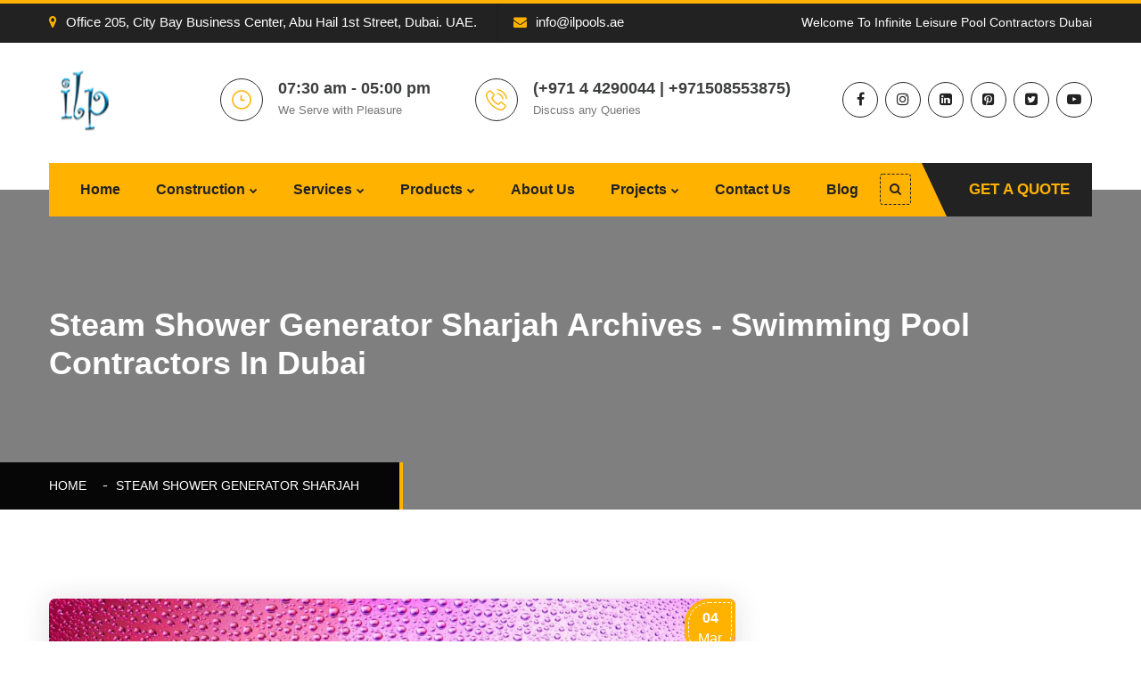

--- FILE ---
content_type: text/html; charset=UTF-8
request_url: https://ilpools.ae/tag/steam-shower-generator-sharjah/
body_size: 11149
content:
<!DOCTYPE html><html lang="en-US" class="no-js no-svg"><head><meta charset="utf-8"><meta name="viewport" content="width=device-width, initial-scale=1, shrink-to-fit=no"><link rel="icon" href="https://ilpools.ae/wp-content/uploads/2023/02/dubai-pool-contractor-70x70.png" sizes="32x32" /><link rel="icon" href="https://ilpools.ae/wp-content/uploads/2023/02/dubai-pool-contractor-300x300.png" sizes="192x192" /><link rel="apple-touch-icon" href="https://ilpools.ae/wp-content/uploads/2023/02/dubai-pool-contractor-300x300.png" /><meta name="msapplication-TileImage" content="https://ilpools.ae/wp-content/uploads/2023/02/dubai-pool-contractor-300x300.png" /><link rel="shortcut icon" href="https://ilpools.ae/wp-content/uploads/2023/02/dubai-pool-contractor.png" /><meta name='robots' content='index, follow, max-image-preview:large, max-snippet:-1, max-video-preview:-1' /><title>steam shower generator sharjah Archives - Swimming Pool Contractors In Dubai</title><link rel="canonical" href="https://ilpools.ae/tag/steam-shower-generator-sharjah/" /><meta property="og:locale" content="en_US" /><meta property="og:type" content="article" /><meta property="og:title" content="steam shower generator sharjah Archives - Swimming Pool Contractors In Dubai" /><meta property="og:url" content="https://ilpools.ae/tag/steam-shower-generator-sharjah/" /><meta property="og:site_name" content="Swimming Pool Contractors In Dubai" /><meta name="twitter:card" content="summary_large_image" /> <script type="application/ld+json" class="yoast-schema-graph">{"@context":"https://schema.org","@graph":[{"@type":"CollectionPage","@id":"https://ilpools.ae/tag/steam-shower-generator-sharjah/","url":"https://ilpools.ae/tag/steam-shower-generator-sharjah/","name":"steam shower generator sharjah Archives - Swimming Pool Contractors In Dubai","isPartOf":{"@id":"https://ilpools.ae/#website"},"primaryImageOfPage":{"@id":"https://ilpools.ae/tag/steam-shower-generator-sharjah/#primaryimage"},"image":{"@id":"https://ilpools.ae/tag/steam-shower-generator-sharjah/#primaryimage"},"thumbnailUrl":"https://ilpools.ae/wp-content/uploads/2023/03/steam-shower-generator.jpg","breadcrumb":{"@id":"https://ilpools.ae/tag/steam-shower-generator-sharjah/#breadcrumb"},"inLanguage":"en-US"},{"@type":"ImageObject","inLanguage":"en-US","@id":"https://ilpools.ae/tag/steam-shower-generator-sharjah/#primaryimage","url":"https://ilpools.ae/wp-content/uploads/2023/03/steam-shower-generator.jpg","contentUrl":"https://ilpools.ae/wp-content/uploads/2023/03/steam-shower-generator.jpg","width":1920,"height":1080,"caption":"steam shower generator"},{"@type":"BreadcrumbList","@id":"https://ilpools.ae/tag/steam-shower-generator-sharjah/#breadcrumb","itemListElement":[{"@type":"ListItem","position":1,"name":"Home","item":"https://ilpools.ae/"},{"@type":"ListItem","position":2,"name":"steam shower generator sharjah"}]},{"@type":"WebSite","@id":"https://ilpools.ae/#website","url":"https://ilpools.ae/","name":"Swimming Pool Contractors In Dubai","description":"Best Pool Companies &amp; Builders","publisher":{"@id":"https://ilpools.ae/#organization"},"potentialAction":[{"@type":"SearchAction","target":{"@type":"EntryPoint","urlTemplate":"https://ilpools.ae/?s={search_term_string}"},"query-input":{"@type":"PropertyValueSpecification","valueRequired":true,"valueName":"search_term_string"}}],"inLanguage":"en-US"},{"@type":"Organization","@id":"https://ilpools.ae/#organization","name":"Swimming Pool Contractors In Dubai","url":"https://ilpools.ae/","logo":{"@type":"ImageObject","inLanguage":"en-US","@id":"https://ilpools.ae/#/schema/logo/image/","url":"https://ilpools.ae/wp-content/uploads/2023/02/cropped-infinite-leisure-pool-company-dubai-1.png","contentUrl":"https://ilpools.ae/wp-content/uploads/2023/02/cropped-infinite-leisure-pool-company-dubai-1.png","width":250,"height":250,"caption":"Swimming Pool Contractors In Dubai"},"image":{"@id":"https://ilpools.ae/#/schema/logo/image/"}}]}</script> <link rel='dns-prefetch' href='//ilpools.ae' /><link rel="alternate" type="application/rss+xml" title="Swimming Pool Contractors In Dubai &raquo; Feed" href="https://ilpools.ae/feed/" /><link rel="alternate" type="application/rss+xml" title="Swimming Pool Contractors In Dubai &raquo; Comments Feed" href="https://ilpools.ae/comments/feed/" /><link rel="alternate" type="application/rss+xml" title="Swimming Pool Contractors In Dubai &raquo; steam shower generator sharjah Tag Feed" href="https://ilpools.ae/tag/steam-shower-generator-sharjah/feed/" /><link data-optimized="2" rel="stylesheet" href="https://ilpools.ae/wp-content/litespeed/css/d2f14f4759bb366c9efdb6fe36024d5c.css?ver=1dd0c" /> <script src="https://ilpools.ae/wp-includes/js/jquery/jquery.min.js" id="jquery-core-js"></script> <link rel="https://api.w.org/" href="https://ilpools.ae/wp-json/" /><link rel="alternate" title="JSON" type="application/json" href="https://ilpools.ae/wp-json/wp/v2/tags/276" /><link rel="EditURI" type="application/rsd+xml" title="RSD" href="https://ilpools.ae/xmlrpc.php?rsd" /><meta name="generator" content="WordPress 6.8.3" /><meta name="generator" content="WooCommerce 10.4.3" /> <script type="litespeed/javascript" data-src="https://www.googletagmanager.com/gtag/js?id=UA-121058389-1"></script> <script type="litespeed/javascript">window.dataLayer=window.dataLayer||[];function gtag(){dataLayer.push(arguments)}
gtag('js',new Date());gtag('config','UA-121058389-1')</script> <noscript><style>.woocommerce-product-gallery{ opacity: 1 !important; }</style></noscript><meta name="generator" content="Elementor 3.34.1; features: additional_custom_breakpoints; settings: css_print_method-external, google_font-enabled, font_display-swap"><meta name="generator" content="Powered by Slider Revolution 6.6.10 - responsive, Mobile-Friendly Slider Plugin for WordPress with comfortable drag and drop interface." /><link rel="icon" href="https://ilpools.ae/wp-content/uploads/2023/02/dubai-pool-contractor-70x70.png" sizes="32x32" /><link rel="icon" href="https://ilpools.ae/wp-content/uploads/2023/02/dubai-pool-contractor-300x300.png" sizes="192x192" /><link rel="apple-touch-icon" href="https://ilpools.ae/wp-content/uploads/2023/02/dubai-pool-contractor-300x300.png" /><meta name="msapplication-TileImage" content="https://ilpools.ae/wp-content/uploads/2023/02/dubai-pool-contractor-300x300.png" /></head><body class="archive tag tag-steam-shower-generator-sharjah tag-276 wp-custom-logo wp-theme-emarat wp-child-theme-emarat-child theme-emarat woocommerce-no-js group-blog hfeed has-header-image page-two-column title-tagline-hidden colors-light elementor-default elementor-kit-802"><div class="page-wrapper"><header class="main-header header-style-one"><div class="header-top"><div class="auto-container"><div class="clearfix"><div class="top-left clearfix"><ul class="links clearfix"><li><a href="javascript():;"><span class="icon fa fa-map-marker"></span>Office 205, City Bay Business Center, Abu Hail 1st Street, Dubai. UAE.</a></li><li><a href="mailto:info@ilpools.ae"><span class="icon fa fa-envelope"></span>info@ilpools.ae</a></li></ul></div><div class="top-right pull-right"><div class="text">Welcome To Infinite Leisure Pool Contractors Dubai</div></div></div></div></div><div class="header-upper"><div class="auto-container"><div class="clearfix"><div class="pull-left logo-box"><div class="logo">
<a href="https://ilpools.ae/" title="Infinite Leisure"><img data-lazyloaded="1" src="[data-uri]" data-src="https://ilpools.ae/wp-content/uploads/2023/02/cropped-infinite-leisure-pool-company-dubai-1.png" alt="logo" style=" width:80px; height:80px;" /><noscript><img src="https://ilpools.ae/wp-content/uploads/2023/02/cropped-infinite-leisure-pool-company-dubai-1.png" alt="logo" style=" width:80px; height:80px;" /></noscript></a></div></div><div class="pull-right upper-right clearfix"><div class="upper-column info-box"><div class="icon-box"><span class="flaticon-clock-2"></span></div><ul><li><strong>07:30 am - 05:00 pm</strong></li><li>We Serve with Pleasure</li></ul></div><div class="upper-column info-box"><div class="icon-box"><span class="flaticon-phone-call"></span></div><ul><li><strong>(+971 4 4290044 | +971508553875)</strong></li><li>Discuss any Queries</li></ul></div><div class="upper-column info-box last"><ul class="social-nav"><li><a style="background-color:; color: " href="https://www.facebook.com/swimmingpoolcompaniesindubbai/"><span class="fa fa-facebook"></span></a></li><li><a style="background-color:; color: " href="https://www.instagram.com/swimmingpoolcompaniesindubai/"><span class="fa fa-instagram"></span></a></li><li><a style="background-color:; color: " href="https://www.linkedin.com/in/swimmingpoolcompaniesindubai/"><span class="fa fa-linkedin-square"></span></a></li><li><a style="background-color:; color: " href="https://www.pinterest.com/swimmingpoolcompaniesindubai/"><span class="fa fa-pinterest-square"></span></a></li><li><a style="background-color:; color: " href="https://twitter.com/poolindubai"><span class="fa fa-twitter-square"></span></a></li><li><a style="background-color:; color: " href="https://www.youtube.com/channel/UCOA7u8ngstIG_BBrNxNYWhw"><span class="fa fa-youtube-play"></span></a></li></ul></div></div></div></div></div><div class="header-lower"><div class="auto-container"><div class="nav-outer clearfix"><nav class="main-menu navbar-expand-md"><div class="navbar-header">
<button class="navbar-toggler" type="button" data-toggle="collapse" data-target="#navbarSupportedContent" aria-controls="navbarSupportedContent" aria-expanded="false" aria-label="Toggle navigation">
<span class="icon-bar"></span>
<span class="icon-bar"></span>
<span class="icon-bar"></span>
</button></div><div class="navbar-collapse collapse clearfix" id="navbarSupportedContent"><ul class="navigation clearfix"><li id="menu-item-3053" class="menu-item menu-item-type-custom menu-item-object-custom menu-item-home menu-item-3053"><a href="http://ilpools.ae/">Home<span class="menu-item_plus"></span></a></li><li id="menu-item-2800" class="menu-item menu-item-type-custom menu-item-object-custom menu-item-has-children dropdown menu-item-2800 dropdown"><a>Construction<span class="menu-item_plus"></span></a><ul class="sub-menu submenu menu-sub-content"><li id="menu-item-205" class="menu-item menu-item-type-post_type menu-item-object-page menu-item-205"><a href="https://ilpools.ae/landscape-contractors-in-dubai/">Landscaping<span class="menu-item_plus"></span></a></li><li id="menu-item-3066" class="menu-item menu-item-type-post_type menu-item-object-emarat_service menu-item-3066"><a href="https://ilpools.ae/service/equine-pool-construction/">Horse Pool Construction<span class="menu-item_plus"></span></a></li><li id="menu-item-3065" class="menu-item menu-item-type-post_type menu-item-object-emarat_service menu-item-3065"><a href="https://ilpools.ae/service/lake-construction/">Lake Construction<span class="menu-item_plus"></span></a></li><li id="menu-item-3064" class="menu-item menu-item-type-post_type menu-item-object-emarat_service menu-item-3064"><a href="https://ilpools.ae/service/pond-construction/">Pond Construction<span class="menu-item_plus"></span></a></li><li id="menu-item-2816" class="menu-item menu-item-type-post_type menu-item-object-page menu-item-2816"><a href="https://ilpools.ae/sauna-room-and-steam-room-suppliers-in-dubai/">Sauna Room &#038; Steam Room<span class="menu-item_plus"></span></a></li><li id="menu-item-3063" class="menu-item menu-item-type-post_type menu-item-object-emarat_service menu-item-3063"><a href="https://ilpools.ae/service/steam-room/">Steam Room<span class="menu-item_plus"></span></a></li><li id="menu-item-3062" class="menu-item menu-item-type-post_type menu-item-object-emarat_service menu-item-3062"><a href="https://ilpools.ae/service/sauna-room/">Sauna Room<span class="menu-item_plus"></span></a></li></ul></li><li id="menu-item-2628" class="menu-item menu-item-type-custom menu-item-object-custom menu-item-has-children dropdown menu-item-2628 dropdown"><a href="http://Services">Services<span class="menu-item_plus"></span></a><ul class="sub-menu submenu menu-sub-content"><li id="menu-item-202" class="menu-item menu-item-type-post_type menu-item-object-page menu-item-202"><a href="https://ilpools.ae/swimming-pool-builders-in-dubai/">Construction<span class="menu-item_plus"></span></a></li><li id="menu-item-211" class="menu-item menu-item-type-post_type menu-item-object-page menu-item-211"><a href="https://ilpools.ae/swimming-pool-design-company-in-dubai/">Design<span class="menu-item_plus"></span></a></li><li id="menu-item-208" class="menu-item menu-item-type-post_type menu-item-object-page menu-item-208"><a href="https://ilpools.ae/swimming-pool-consultancy-in-dubai/">Consultancy<span class="menu-item_plus"></span></a></li><li id="menu-item-4185" class="menu-item menu-item-type-post_type menu-item-object-page menu-item-4185"><a href="https://ilpools.ae/swimming-pool-maintenance-in-dubai/">Pool Maintenance<span class="menu-item_plus"></span></a></li><li id="menu-item-2543" class="menu-item menu-item-type-post_type menu-item-object-page menu-item-2543"><a href="https://ilpools.ae/swimming-pool-repair/">Swimming Pool Repair<span class="menu-item_plus"></span></a></li><li id="menu-item-4438" class="menu-item menu-item-type-post_type menu-item-object-page menu-item-4438"><a href="https://ilpools.ae/water-leakage-detector/">Water Leakage Detector<span class="menu-item_plus"></span></a></li><li id="menu-item-2534" class="menu-item menu-item-type-post_type menu-item-object-page menu-item-2534"><a href="https://ilpools.ae/swimming-pool-heating-cooling-pump-suppliers-in-dubai/">Heating Cooling<span class="menu-item_plus"></span></a></li><li id="menu-item-2536" class="menu-item menu-item-type-post_type menu-item-object-page menu-item-2536"><a href="https://ilpools.ae/swimming-pool-automatic-dosing-system/">Pool Chemical Dosing<span class="menu-item_plus"></span></a></li><li id="menu-item-2537" class="menu-item menu-item-type-post_type menu-item-object-page menu-item-2537"><a href="https://ilpools.ae/pool-cover/">Pool Cover<span class="menu-item_plus"></span></a></li><li id="menu-item-3322" class="menu-item menu-item-type-post_type menu-item-object-page menu-item-3322"><a href="https://ilpools.ae/swimming-pool-heating-cooling-pump-suppliers-in-dubai/">Heating Cooling<span class="menu-item_plus"></span></a></li><li id="menu-item-2545" class="menu-item menu-item-type-post_type menu-item-object-page menu-item-2545"><a href="https://ilpools.ae/waterproofing/">Torch Applied Waterproofing<span class="menu-item_plus"></span></a></li><li id="menu-item-2538" class="menu-item menu-item-type-post_type menu-item-object-page menu-item-2538"><a href="https://ilpools.ae/swimming-pool-equipment-supplier-in-dubai/">Swimming Pool Equipment<span class="menu-item_plus"></span></a></li><li id="menu-item-3323" class="menu-item menu-item-type-post_type menu-item-object-page menu-item-3323"><a href="https://ilpools.ae/swimming-pool-equipment-supplier-in-dubai/">Swimming Pool Equipment<span class="menu-item_plus"></span></a></li><li id="menu-item-2539" class="menu-item menu-item-type-post_type menu-item-object-page menu-item-2539"><a href="https://ilpools.ae/swimming-pool-filter-suppliers-in-dubai/">Swimming Pool Filter<span class="menu-item_plus"></span></a></li><li id="menu-item-2541" class="menu-item menu-item-type-post_type menu-item-object-page menu-item-2541"><a href="https://ilpools.ae/swimming-pool-leak-repair/">Swimming Pool Leak Repair<span class="menu-item_plus"></span></a></li><li id="menu-item-2540" class="menu-item menu-item-type-post_type menu-item-object-page menu-item-2540"><a href="https://ilpools.ae/swimming-pool-gunite/">Guniting<span class="menu-item_plus"></span></a></li><li id="menu-item-2542" class="menu-item menu-item-type-post_type menu-item-object-page menu-item-2542"><a href="https://ilpools.ae/swimming-pool-pump-suppliers-in-dubai/">Swimming Pool Pumps<span class="menu-item_plus"></span></a></li><li id="menu-item-2544" class="menu-item menu-item-type-post_type menu-item-object-page menu-item-2544"><a href="https://ilpools.ae/swimming-pool-tiles/">Swimming Pool Tiles<span class="menu-item_plus"></span></a></li></ul></li><li id="menu-item-2625" class="menu-item menu-item-type-custom menu-item-object-custom menu-item-has-children dropdown menu-item-2625 dropdown"><a>Products<span class="menu-item_plus"></span></a><ul class="sub-menu submenu menu-sub-content"><li id="menu-item-2789" class="menu-item menu-item-type-taxonomy menu-item-object-product_cat menu-item-2789"><a href="https://ilpools.ae/product-category/kripsol-pumps/">Kripsol Pumps<span class="menu-item_plus"></span></a></li><li id="menu-item-4692" class="menu-item menu-item-type-post_type menu-item-object-page menu-item-4692"><a href="https://ilpools.ae/puddle-flange-pipe/">Puddle Flange Pipe<span class="menu-item_plus"></span></a></li><li id="menu-item-2785" class="menu-item menu-item-type-taxonomy menu-item-object-product_cat menu-item-2785"><a href="https://ilpools.ae/product-category/astral-pumps/">Astral Pumps<span class="menu-item_plus"></span></a></li><li id="menu-item-2788" class="menu-item menu-item-type-taxonomy menu-item-object-product_cat menu-item-2788"><a href="https://ilpools.ae/product-category/grundfos-pumps/">Grundfos Pumps<span class="menu-item_plus"></span></a></li><li id="menu-item-2784" class="menu-item menu-item-type-taxonomy menu-item-object-product_cat menu-item-2784"><a href="https://ilpools.ae/product-category/astral-heat-pumps/">Astral Heat Pumps<span class="menu-item_plus"></span></a></li><li id="menu-item-2786" class="menu-item menu-item-type-taxonomy menu-item-object-product_cat menu-item-2786"><a href="https://ilpools.ae/product-category/dolphin-pool-cleaner/">Dolphin Pool Cleaner<span class="menu-item_plus"></span></a></li><li id="menu-item-2790" class="menu-item menu-item-type-taxonomy menu-item-object-product_cat menu-item-2790"><a href="https://ilpools.ae/product-category/pool-filters/">Pool Filters<span class="menu-item_plus"></span></a></li><li id="menu-item-3893" class="menu-item menu-item-type-taxonomy menu-item-object-product_cat menu-item-has-children menu-item-3893 dropdown"><a href="https://ilpools.ae/product-category/waterco/">Waterco<span class="menu-item_plus"></span></a><ul class="sub-menu submenu menu-sub-content"><li id="menu-item-3890" class="menu-item menu-item-type-taxonomy menu-item-object-product_cat menu-item-3890"><a href="https://ilpools.ae/product-category/waterco/waterco-multicyclone-filters/">WaterCo Multicyclone Filters<span class="menu-item_plus"></span></a></li><li id="menu-item-3895" class="menu-item menu-item-type-taxonomy menu-item-object-product_cat menu-item-3895"><a href="https://ilpools.ae/product-category/waterco/waterco-sand-filters/">Waterco Sand Filters<span class="menu-item_plus"></span></a></li><li id="menu-item-3894" class="menu-item menu-item-type-taxonomy menu-item-object-product_cat menu-item-3894"><a href="https://ilpools.ae/product-category/waterco/waterco-cartridge-filters/">Waterco Cartridge Filters<span class="menu-item_plus"></span></a></li></ul></li><li id="menu-item-2791" class="menu-item menu-item-type-taxonomy menu-item-object-product_cat menu-item-2791"><a href="https://ilpools.ae/product-category/pool-tiles/">Pool Tiles<span class="menu-item_plus"></span></a></li><li id="menu-item-2792" class="menu-item menu-item-type-taxonomy menu-item-object-product_cat menu-item-2792"><a href="https://ilpools.ae/product-category/sauna-equipment-accessories/">Sauna Equipment Accessories<span class="menu-item_plus"></span></a></li><li id="menu-item-2787" class="menu-item menu-item-type-taxonomy menu-item-object-product_cat menu-item-2787"><a href="https://ilpools.ae/product-category/geomembrane/">Geomembrane<span class="menu-item_plus"></span></a></li><li id="menu-item-2793" class="menu-item menu-item-type-taxonomy menu-item-object-product_cat menu-item-2793"><a href="https://ilpools.ae/product-category/steam-equipment-accessories/">Steam Equipment Accessories<span class="menu-item_plus"></span></a></li></ul></li><li id="menu-item-2442" class="menu-item menu-item-type-post_type menu-item-object-page menu-item-2442"><a href="https://ilpools.ae/about/">About Us<span class="menu-item_plus"></span></a></li><li id="menu-item-3782" class="menu-item menu-item-type-custom menu-item-object-custom menu-item-has-children dropdown menu-item-3782 dropdown"><a>Projects<span class="menu-item_plus"></span></a><ul class="sub-menu submenu menu-sub-content"><li id="menu-item-3783" class="menu-item menu-item-type-custom menu-item-object-custom menu-item-3783"><a href="https://ilpools.ae/projects/">Project Photos<span class="menu-item_plus"></span></a></li><li id="menu-item-4049" class="menu-item menu-item-type-post_type menu-item-object-page menu-item-4049"><a href="https://ilpools.ae/projects/videos/">Project Videos<span class="menu-item_plus"></span></a></li><li id="menu-item-3779" class="menu-item menu-item-type-custom menu-item-object-custom menu-item-3779"><a href="https://ilprofile.blogspot.com/2019/04/ilprofile-l-swimming-pool-landscape.html">Company Profile<span class="menu-item_plus"></span></a></li></ul></li><li id="menu-item-2660" class="menu-item menu-item-type-post_type menu-item-object-page menu-item-2660"><a href="https://ilpools.ae/contact/">Contact Us<span class="menu-item_plus"></span></a></li><li id="menu-item-3054" class="menu-item menu-item-type-post_type menu-item-object-page current_page_parent menu-item-3054"><a href="https://ilpools.ae/our-blog/">Blog<span class="menu-item_plus"></span></a></li></ul></div></nav><div class="outer-box clearfix"><div class="search-box-outer"><div class="dropdown">
<button class="search-box-btn dropdown-toggle" type="button" id="dropdownMenu3" data-toggle="dropdown" aria-haspopup="true" aria-expanded="false"><span class="fa fa-search"></span></button><ul class="dropdown-menu pull-right search-panel" aria-labelledby="dropdownMenu3"><li class="panel-outer"><div class="form-container"><form action="https://ilpools.ae/" method="get"><div class="form-group">
<input type="search" name="s" value="" placeholder="Search Here" required>
<button type="submit" class="search-btn"><span class="fa fa-search"></span></button></div></form></div></li></ul></div></div><div class="advisor-box">
<a href="http://ilpools.ae/contact/" class="theme-btn advisor-btn">Get A Quote</a></div></div></div></div></div><div class="sticky-header"><div class="auto-container clearfix"><div class="logo pull-left">
<a href="https://ilpools.ae/" title="Infinite Leisure"><img data-lazyloaded="1" src="[data-uri]" data-src="https://ilpools.ae/wp-content/uploads/2023/02/infinite-leisure-pool-company-dubai.png" alt="logo" style=" width:80px; height:80px;" /><noscript><img src="https://ilpools.ae/wp-content/uploads/2023/02/infinite-leisure-pool-company-dubai.png" alt="logo" style=" width:80px; height:80px;" /></noscript></a></div><div class="right-col pull-right"><nav class="main-menu  navbar-expand-md"><div class="navbar-header">
<button class="navbar-toggler" type="button" data-toggle="collapse" data-target="#navbarSupportedContent1" aria-controls="navbarSupportedContent1" aria-expanded="false" aria-label="Toggle navigation">
<span class="icon-bar"></span>
<span class="icon-bar"></span>
<span class="icon-bar"></span>
</button></div><div class="navbar-collapse collapse clearfix" id="navbarSupportedContent1"><ul class="navigation clearfix"><li class="menu-item menu-item-type-custom menu-item-object-custom menu-item-home menu-item-3053"><a href="http://ilpools.ae/">Home<span class="menu-item_plus"></span></a></li><li class="menu-item menu-item-type-custom menu-item-object-custom menu-item-has-children dropdown menu-item-2800 dropdown"><a>Construction<span class="menu-item_plus"></span></a><ul class="sub-menu submenu menu-sub-content"><li class="menu-item menu-item-type-post_type menu-item-object-page menu-item-205"><a href="https://ilpools.ae/landscape-contractors-in-dubai/">Landscaping<span class="menu-item_plus"></span></a></li><li class="menu-item menu-item-type-post_type menu-item-object-emarat_service menu-item-3066"><a href="https://ilpools.ae/service/equine-pool-construction/">Horse Pool Construction<span class="menu-item_plus"></span></a></li><li class="menu-item menu-item-type-post_type menu-item-object-emarat_service menu-item-3065"><a href="https://ilpools.ae/service/lake-construction/">Lake Construction<span class="menu-item_plus"></span></a></li><li class="menu-item menu-item-type-post_type menu-item-object-emarat_service menu-item-3064"><a href="https://ilpools.ae/service/pond-construction/">Pond Construction<span class="menu-item_plus"></span></a></li><li class="menu-item menu-item-type-post_type menu-item-object-page menu-item-2816"><a href="https://ilpools.ae/sauna-room-and-steam-room-suppliers-in-dubai/">Sauna Room &#038; Steam Room<span class="menu-item_plus"></span></a></li><li class="menu-item menu-item-type-post_type menu-item-object-emarat_service menu-item-3063"><a href="https://ilpools.ae/service/steam-room/">Steam Room<span class="menu-item_plus"></span></a></li><li class="menu-item menu-item-type-post_type menu-item-object-emarat_service menu-item-3062"><a href="https://ilpools.ae/service/sauna-room/">Sauna Room<span class="menu-item_plus"></span></a></li></ul></li><li class="menu-item menu-item-type-custom menu-item-object-custom menu-item-has-children dropdown menu-item-2628 dropdown"><a href="http://Services">Services<span class="menu-item_plus"></span></a><ul class="sub-menu submenu menu-sub-content"><li class="menu-item menu-item-type-post_type menu-item-object-page menu-item-202"><a href="https://ilpools.ae/swimming-pool-builders-in-dubai/">Construction<span class="menu-item_plus"></span></a></li><li class="menu-item menu-item-type-post_type menu-item-object-page menu-item-211"><a href="https://ilpools.ae/swimming-pool-design-company-in-dubai/">Design<span class="menu-item_plus"></span></a></li><li class="menu-item menu-item-type-post_type menu-item-object-page menu-item-208"><a href="https://ilpools.ae/swimming-pool-consultancy-in-dubai/">Consultancy<span class="menu-item_plus"></span></a></li><li class="menu-item menu-item-type-post_type menu-item-object-page menu-item-4185"><a href="https://ilpools.ae/swimming-pool-maintenance-in-dubai/">Pool Maintenance<span class="menu-item_plus"></span></a></li><li class="menu-item menu-item-type-post_type menu-item-object-page menu-item-2543"><a href="https://ilpools.ae/swimming-pool-repair/">Swimming Pool Repair<span class="menu-item_plus"></span></a></li><li class="menu-item menu-item-type-post_type menu-item-object-page menu-item-4438"><a href="https://ilpools.ae/water-leakage-detector/">Water Leakage Detector<span class="menu-item_plus"></span></a></li><li class="menu-item menu-item-type-post_type menu-item-object-page menu-item-2534"><a href="https://ilpools.ae/swimming-pool-heating-cooling-pump-suppliers-in-dubai/">Heating Cooling<span class="menu-item_plus"></span></a></li><li class="menu-item menu-item-type-post_type menu-item-object-page menu-item-2536"><a href="https://ilpools.ae/swimming-pool-automatic-dosing-system/">Pool Chemical Dosing<span class="menu-item_plus"></span></a></li><li class="menu-item menu-item-type-post_type menu-item-object-page menu-item-2537"><a href="https://ilpools.ae/pool-cover/">Pool Cover<span class="menu-item_plus"></span></a></li><li class="menu-item menu-item-type-post_type menu-item-object-page menu-item-3322"><a href="https://ilpools.ae/swimming-pool-heating-cooling-pump-suppliers-in-dubai/">Heating Cooling<span class="menu-item_plus"></span></a></li><li class="menu-item menu-item-type-post_type menu-item-object-page menu-item-2545"><a href="https://ilpools.ae/waterproofing/">Torch Applied Waterproofing<span class="menu-item_plus"></span></a></li><li class="menu-item menu-item-type-post_type menu-item-object-page menu-item-2538"><a href="https://ilpools.ae/swimming-pool-equipment-supplier-in-dubai/">Swimming Pool Equipment<span class="menu-item_plus"></span></a></li><li class="menu-item menu-item-type-post_type menu-item-object-page menu-item-3323"><a href="https://ilpools.ae/swimming-pool-equipment-supplier-in-dubai/">Swimming Pool Equipment<span class="menu-item_plus"></span></a></li><li class="menu-item menu-item-type-post_type menu-item-object-page menu-item-2539"><a href="https://ilpools.ae/swimming-pool-filter-suppliers-in-dubai/">Swimming Pool Filter<span class="menu-item_plus"></span></a></li><li class="menu-item menu-item-type-post_type menu-item-object-page menu-item-2541"><a href="https://ilpools.ae/swimming-pool-leak-repair/">Swimming Pool Leak Repair<span class="menu-item_plus"></span></a></li><li class="menu-item menu-item-type-post_type menu-item-object-page menu-item-2540"><a href="https://ilpools.ae/swimming-pool-gunite/">Guniting<span class="menu-item_plus"></span></a></li><li class="menu-item menu-item-type-post_type menu-item-object-page menu-item-2542"><a href="https://ilpools.ae/swimming-pool-pump-suppliers-in-dubai/">Swimming Pool Pumps<span class="menu-item_plus"></span></a></li><li class="menu-item menu-item-type-post_type menu-item-object-page menu-item-2544"><a href="https://ilpools.ae/swimming-pool-tiles/">Swimming Pool Tiles<span class="menu-item_plus"></span></a></li></ul></li><li class="menu-item menu-item-type-custom menu-item-object-custom menu-item-has-children dropdown menu-item-2625 dropdown"><a>Products<span class="menu-item_plus"></span></a><ul class="sub-menu submenu menu-sub-content"><li class="menu-item menu-item-type-taxonomy menu-item-object-product_cat menu-item-2789"><a href="https://ilpools.ae/product-category/kripsol-pumps/">Kripsol Pumps<span class="menu-item_plus"></span></a></li><li class="menu-item menu-item-type-post_type menu-item-object-page menu-item-4692"><a href="https://ilpools.ae/puddle-flange-pipe/">Puddle Flange Pipe<span class="menu-item_plus"></span></a></li><li class="menu-item menu-item-type-taxonomy menu-item-object-product_cat menu-item-2785"><a href="https://ilpools.ae/product-category/astral-pumps/">Astral Pumps<span class="menu-item_plus"></span></a></li><li class="menu-item menu-item-type-taxonomy menu-item-object-product_cat menu-item-2788"><a href="https://ilpools.ae/product-category/grundfos-pumps/">Grundfos Pumps<span class="menu-item_plus"></span></a></li><li class="menu-item menu-item-type-taxonomy menu-item-object-product_cat menu-item-2784"><a href="https://ilpools.ae/product-category/astral-heat-pumps/">Astral Heat Pumps<span class="menu-item_plus"></span></a></li><li class="menu-item menu-item-type-taxonomy menu-item-object-product_cat menu-item-2786"><a href="https://ilpools.ae/product-category/dolphin-pool-cleaner/">Dolphin Pool Cleaner<span class="menu-item_plus"></span></a></li><li class="menu-item menu-item-type-taxonomy menu-item-object-product_cat menu-item-2790"><a href="https://ilpools.ae/product-category/pool-filters/">Pool Filters<span class="menu-item_plus"></span></a></li><li class="menu-item menu-item-type-taxonomy menu-item-object-product_cat menu-item-has-children menu-item-3893 dropdown"><a href="https://ilpools.ae/product-category/waterco/">Waterco<span class="menu-item_plus"></span></a><ul class="sub-menu submenu menu-sub-content"><li class="menu-item menu-item-type-taxonomy menu-item-object-product_cat menu-item-3890"><a href="https://ilpools.ae/product-category/waterco/waterco-multicyclone-filters/">WaterCo Multicyclone Filters<span class="menu-item_plus"></span></a></li><li class="menu-item menu-item-type-taxonomy menu-item-object-product_cat menu-item-3895"><a href="https://ilpools.ae/product-category/waterco/waterco-sand-filters/">Waterco Sand Filters<span class="menu-item_plus"></span></a></li><li class="menu-item menu-item-type-taxonomy menu-item-object-product_cat menu-item-3894"><a href="https://ilpools.ae/product-category/waterco/waterco-cartridge-filters/">Waterco Cartridge Filters<span class="menu-item_plus"></span></a></li></ul></li><li class="menu-item menu-item-type-taxonomy menu-item-object-product_cat menu-item-2791"><a href="https://ilpools.ae/product-category/pool-tiles/">Pool Tiles<span class="menu-item_plus"></span></a></li><li class="menu-item menu-item-type-taxonomy menu-item-object-product_cat menu-item-2792"><a href="https://ilpools.ae/product-category/sauna-equipment-accessories/">Sauna Equipment Accessories<span class="menu-item_plus"></span></a></li><li class="menu-item menu-item-type-taxonomy menu-item-object-product_cat menu-item-2787"><a href="https://ilpools.ae/product-category/geomembrane/">Geomembrane<span class="menu-item_plus"></span></a></li><li class="menu-item menu-item-type-taxonomy menu-item-object-product_cat menu-item-2793"><a href="https://ilpools.ae/product-category/steam-equipment-accessories/">Steam Equipment Accessories<span class="menu-item_plus"></span></a></li></ul></li><li class="menu-item menu-item-type-post_type menu-item-object-page menu-item-2442"><a href="https://ilpools.ae/about/">About Us<span class="menu-item_plus"></span></a></li><li class="menu-item menu-item-type-custom menu-item-object-custom menu-item-has-children dropdown menu-item-3782 dropdown"><a>Projects<span class="menu-item_plus"></span></a><ul class="sub-menu submenu menu-sub-content"><li class="menu-item menu-item-type-custom menu-item-object-custom menu-item-3783"><a href="https://ilpools.ae/projects/">Project Photos<span class="menu-item_plus"></span></a></li><li class="menu-item menu-item-type-post_type menu-item-object-page menu-item-4049"><a href="https://ilpools.ae/projects/videos/">Project Videos<span class="menu-item_plus"></span></a></li><li class="menu-item menu-item-type-custom menu-item-object-custom menu-item-3779"><a href="https://ilprofile.blogspot.com/2019/04/ilprofile-l-swimming-pool-landscape.html">Company Profile<span class="menu-item_plus"></span></a></li></ul></li><li class="menu-item menu-item-type-post_type menu-item-object-page menu-item-2660"><a href="https://ilpools.ae/contact/">Contact Us<span class="menu-item_plus"></span></a></li><li class="menu-item menu-item-type-post_type menu-item-object-page current_page_parent menu-item-3054"><a href="https://ilpools.ae/our-blog/">Blog<span class="menu-item_plus"></span></a></li></ul></div></nav></div></div></div></header><section class="page-title" style="background-image: url('')"><div class="auto-container"><h1>steam shower generator sharjah Archives - Swimming Pool Contractors In Dubai</h1><ul class="page-breadcrumb"><li><a href="https://ilpools.ae/">Home &nbsp;</a></li><li><a href="https://ilpools.ae/tag/steam-shower-generator-sharjah/">steam shower generator sharjah</a></li></ul></div></section><div class="sidebar-page-container"><div class="auto-container"><div class="row clearfix"><div class="content-side col-lg-8 col-md-8 col-md-12 col-sm-12"><div class="blog-classic"><div class="thm-unit-test"><div class="post-3849 post type-post status-publish format-standard has-post-thumbnail hentry category-sauna-steam tag-steam-shower-generator tag-steam-shower-generator-abu-dhabi tag-steam-shower-generator-dubai tag-steam-shower-generator-sharjah tag-steam-shower-generator-uae"><div class="news-block"><div class="inner-box"><div class="image">
<a href="https://ilpools.ae/steam-shower-generator-the-ultimate-spa-experience-in-your-home/"><img data-lazyloaded="1" src="[data-uri]" fetchpriority="high" width="1170" height="370" data-src="https://ilpools.ae/wp-content/uploads/2023/03/steam-shower-generator-1170x370.jpg" class="attachment-emarat_1170x370 size-emarat_1170x370 wp-post-image" alt="steam shower generator" decoding="async" /><noscript><img fetchpriority="high" width="1170" height="370" src="https://ilpools.ae/wp-content/uploads/2023/03/steam-shower-generator-1170x370.jpg" class="attachment-emarat_1170x370 size-emarat_1170x370 wp-post-image" alt="steam shower generator" decoding="async" /></noscript></a><div class="post-date"><span>04</span> Mar</div></div><div class="lower-content"><ul class="post-meta"><li><i class="fa fa-comments"></i>  0 Comments</li><li><i class="fa fa-user"></i>   By  Shah</li><li><i class="fa fa-list"></i>  <a href="https://ilpools.ae/category/sauna-steam/" rel="category tag">Sauna Steam</a></li><li><span class="sl-wrapper"><a href="https://ilpools.ae/wp-admin/admin-ajax.php?action=process_simple_like&post_id=3849&nonce=3e15fd0645&is_comment=0&disabled=true" class="sl-button sl-button-3849" data-nonce="3e15fd0645" data-post-id="3849" data-iscomment="0" title="Like"><span class="sl-icon"><svg role="img" xmlns="http://www.w3.org/2000/svg" xmlns:xlink="http://www.w3.org/1999/xlink" version="1.1" x="0" y="0" viewBox="0 0 128 128" enable-background="new 0 0 128 128" xml:space="preserve"><path id="heart" d="M64 127.5C17.1 79.9 3.9 62.3 1 44.4c-3.5-22 12.2-43.9 36.7-43.9 10.5 0 20 4.2 26.4 11.2 6.3-7 15.9-11.2 26.4-11.2 24.3 0 40.2 21.8 36.7 43.9C124.2 62 111.9 78.9 64 127.5zM37.6 13.4c-9.9 0-18.2 5.2-22.3 13.8C5 49.5 28.4 72 64 109.2c35.7-37.3 59-59.8 48.6-82 -4.1-8.7-12.4-13.8-22.3-13.8 -15.9 0-22.7 13-26.4 19.2C60.6 26.8 54.4 13.4 37.6 13.4z"/>&#9829;</svg></span><span class="sl-count">183 Likes</a><span id="sl-loader"></span></span></li></ul><h3><a href="https://ilpools.ae/steam-shower-generator-the-ultimate-spa-experience-in-your-home/">Steam Shower Generator: The Ultimate Spa Experience in Your Home</a></h3><div class="text"><p>A steam shower generator is a device that produces steam to create a steam shower experience. A steam shower offers a range of health benefits, including relaxation, detoxification, and improved skin health. Installing a steam shower generator in your home is a great way to enjoy the spa experience without leaving your home. In this [&hellip;]</p></div><div class="read_more_btn style_two"><a href="https://ilpools.ae/steam-shower-generator-the-ultimate-spa-experience-in-your-home/" class="theme-btn btn-style-one">Read More</a></div></div></div></div></div></div></div></div><div class="sidebar-side col-lg-4 col-md-12 col-sm-12"><aside class="sidebar default-sidebar"></aside></div></div></div></div></div><footer class="main-footer"><div class="top-footer"><div class="auto-container"><div class="widgets-section"><div class="row clearfix"><div class="col-lg-3 col-md-6"><div class="footer-widget"><h2>INFINITE LEISURE</h2><div class="textwidget"><p><img data-lazyloaded="1" src="[data-uri]" decoding="async" class="aligncenter wp-image-3081" data-src="https://ilpools.ae/wp-content/uploads/2023/02/infinite-leisure-pool-company-dubai.png" alt="infinite leisure pool company dubai" width="117" height="117" data-srcset="https://ilpools.ae/wp-content/uploads/2023/02/infinite-leisure-pool-company-dubai.png 180w, https://ilpools.ae/wp-content/uploads/2023/02/infinite-leisure-pool-company-dubai-150x150.png 150w, https://ilpools.ae/wp-content/uploads/2023/02/infinite-leisure-pool-company-dubai-120x120.png 120w, https://ilpools.ae/wp-content/uploads/2023/02/infinite-leisure-pool-company-dubai-100x100.png 100w, https://ilpools.ae/wp-content/uploads/2023/02/infinite-leisure-pool-company-dubai-70x70.png 70w" data-sizes="(max-width: 117px) 100vw, 117px" /><noscript><img decoding="async" class="aligncenter wp-image-3081" src="https://ilpools.ae/wp-content/uploads/2023/02/infinite-leisure-pool-company-dubai.png" alt="infinite leisure pool company dubai" width="117" height="117" srcset="https://ilpools.ae/wp-content/uploads/2023/02/infinite-leisure-pool-company-dubai.png 180w, https://ilpools.ae/wp-content/uploads/2023/02/infinite-leisure-pool-company-dubai-150x150.png 150w, https://ilpools.ae/wp-content/uploads/2023/02/infinite-leisure-pool-company-dubai-120x120.png 120w, https://ilpools.ae/wp-content/uploads/2023/02/infinite-leisure-pool-company-dubai-100x100.png 100w, https://ilpools.ae/wp-content/uploads/2023/02/infinite-leisure-pool-company-dubai-70x70.png 70w" sizes="(max-width: 117px) 100vw, 117px" /></noscript></p><p><strong><em>Our swimming pool company is a business that specializes in designing, constructing, and maintaining swimming pools for residential and commercial customers. We offer a wide range of pool services, including pool installation, repair, renovation, cleaning, and maintenance. We also sell pool equipment and supplies, such as pumps, filters, and chemicals.</em></strong></p></div></div></div><div class="col-lg-3  col-md-6"><div class="footer-widget"><h2>Products</h2><div class="textwidget"><p><a href="https://ilpools.ae/product-category/kripsol-pumps/"><em><strong>Kripsol Pump</strong></em></a></p><p><a href="https://ilpools.ae/product-category/astral-pumps/"><em><strong>Astral Pump</strong></em></a></p><p><a href="https://ilpools.ae/product-category/grundfos-pumps/"><em><strong>Grundfos Pump</strong></em></a></p><p><a href="https://ilpools.ae/product-category/astral-heat-pumps/"><em><strong>Astral Heat Pump</strong></em></a></p><p><a href="https://ilpools.ae/product-category/dolphin-pool-cleaner/"><em><strong>Dolphin Pool Cleaner</strong></em></a></p><p><a href="https://ilpools.ae/product-category/pool-tiles/"><em><strong>Swimming Pool Tiles</strong></em></a></p><p><em><strong><a href="https://ilpools.ae/product-category/geomembrane/">HDPE Liner</a> / <a href="https://ilpools.ae/product-category/geomembrane/">Geomembrane</a></strong></em></p><p><a href="https://ilpools.ae/product-category/sauna-equipment-accessories/"><em><strong>Sauna Room Accessories</strong></em></a></p><p><a href="https://ilpools.ae/product-category/steam-equipment-accessories/"><em><strong>Steam Room Accessories</strong></em></a></p><p><a href="https://ilpools.ae/product-category/waterco/">Waterco Products</a></p><p><em><strong>Sauna Heater</strong></em></p><p><em><strong>Steam Generator</strong></em></p></div></div></div><div class="col-lg-3  col-md-6"><div class="footer-widget"><h2>Services</h2><div class="textwidget"><p><a href="https://ilpools.ae/landscape-contractors-in-dubai/"><em><strong>Landscape</strong></em></a></p><p><em><strong><a href="https://ilpools.ae/service/equine-pool-construction/">Equine Pool</a></strong></em></p><p><em><strong><a href="https://ilpools.ae/service/lake-construction/">Lake</a> / <a href="https://ilpools.ae/service/pond-construction/">Lagoon</a> / Pond</strong></em></p><p><a href="https://ilpools.ae/sauna-room-and-steam-room-suppliers-in-dubai/"><em><strong>Sauna Steam Room</strong></em></a></p><p><em><strong><a href="https://ilpools.ae/swimming-pool-gunite/">Guniting</a> / <a href="https://ilpools.ae/swimming-pool-gunite/">Shotcrete</a></strong></em></p><p><em><strong><a href="https://ilpools.ae/">Water Feature</a> / <a href="https://ilpools.ae/">Fountain</a></strong></em></p><p><a href="https://ilpools.ae/swimming-pool-maintenance-in-dubai/"><em><strong>Maintenance</strong></em></a></p><p><em><strong><a href="https://ilpools.ae/water-leakage-detector/">Water Leakage Detector</a></strong></em></p><p><a href="https://ilpools.ae/swimming-pool-repair/"><em><strong>Pool Repair</strong></em></a></p><p><a href="https://ilpools.ae/swimming-pool-leak-repair/"><em><strong>Pool Leak Repair</strong></em></a></p><p><a href="https://ilpools.ae/swimming-pool-tiles/"><em><strong>Pool Tiling</strong></em></a></p></div></div></div><div class="col-lg-3  col-md-6"><div class="footer-widget"><h2>Quick Links</h2><div class="textwidget"><p><em><strong>Tel:- +971 4 451 0329 / +971 4 4290044</strong></em></p><p><em><strong>Email:- info@ilpools.ae</strong></em></p><p><em><strong>About Us</strong></em></p><p><em><strong>Projects Photos</strong></em></p><p><em><strong>Contact Us</strong></em></p><p><em><strong>Company Profile</strong></em></p><p><em><strong>Address: Office 1202, Al Amal Street, Business Bay, Dubai &#8211; UAE</strong></em></p></div></div></div></div></div></div></div><div class="footer-bottom"><div class="auto-container"><div class="row clearfix"><div class="column col-md-12 col-sm-12 col-xs-12"><div class="copyright">Copyrights 2024. All Rights are Reserved by <a href="https://ilpools.ae/">Infinite leiusure</a> - Manged By <a href="https://seoexpertindubai.com/">SEO Expert In Dubai</a></div></div></div></div></div></footer></div><div class="scroll-to-top scroll-to-target" data-target="html"><span class="fa fa-long-arrow-up"></span></div>
 <script type="speculationrules">{"prefetch":[{"source":"document","where":{"and":[{"href_matches":"\/*"},{"not":{"href_matches":["\/wp-*.php","\/wp-admin\/*","\/wp-content\/uploads\/*","\/wp-content\/*","\/wp-content\/plugins\/*","\/wp-content\/themes\/emarat-child\/*","\/wp-content\/themes\/emarat\/*","\/*\\?(.+)"]}},{"not":{"selector_matches":"a[rel~=\"nofollow\"]"}},{"not":{"selector_matches":".no-prefetch, .no-prefetch a"}}]},"eagerness":"conservative"}]}</script> <div class="joinchat joinchat--right joinchat--dark-auto joinchat--btn" data-settings='{"telephone":"971508553875","mobile_only":false,"button_delay":2,"whatsapp_web":true,"qr":false,"message_views":2,"message_delay":2,"message_badge":false,"message_send":"","message_hash":""}' hidden aria-hidden="false"><div class="joinchat__button" role="button" tabindex="0" aria-label="WhatsApp contact"></div></div> <script data-no-optimize="1">window.lazyLoadOptions=Object.assign({},{threshold:300},window.lazyLoadOptions||{});!function(t,e){"object"==typeof exports&&"undefined"!=typeof module?module.exports=e():"function"==typeof define&&define.amd?define(e):(t="undefined"!=typeof globalThis?globalThis:t||self).LazyLoad=e()}(this,function(){"use strict";function e(){return(e=Object.assign||function(t){for(var e=1;e<arguments.length;e++){var n,a=arguments[e];for(n in a)Object.prototype.hasOwnProperty.call(a,n)&&(t[n]=a[n])}return t}).apply(this,arguments)}function o(t){return e({},at,t)}function l(t,e){return t.getAttribute(gt+e)}function c(t){return l(t,vt)}function s(t,e){return function(t,e,n){e=gt+e;null!==n?t.setAttribute(e,n):t.removeAttribute(e)}(t,vt,e)}function i(t){return s(t,null),0}function r(t){return null===c(t)}function u(t){return c(t)===_t}function d(t,e,n,a){t&&(void 0===a?void 0===n?t(e):t(e,n):t(e,n,a))}function f(t,e){et?t.classList.add(e):t.className+=(t.className?" ":"")+e}function _(t,e){et?t.classList.remove(e):t.className=t.className.replace(new RegExp("(^|\\s+)"+e+"(\\s+|$)")," ").replace(/^\s+/,"").replace(/\s+$/,"")}function g(t){return t.llTempImage}function v(t,e){!e||(e=e._observer)&&e.unobserve(t)}function b(t,e){t&&(t.loadingCount+=e)}function p(t,e){t&&(t.toLoadCount=e)}function n(t){for(var e,n=[],a=0;e=t.children[a];a+=1)"SOURCE"===e.tagName&&n.push(e);return n}function h(t,e){(t=t.parentNode)&&"PICTURE"===t.tagName&&n(t).forEach(e)}function a(t,e){n(t).forEach(e)}function m(t){return!!t[lt]}function E(t){return t[lt]}function I(t){return delete t[lt]}function y(e,t){var n;m(e)||(n={},t.forEach(function(t){n[t]=e.getAttribute(t)}),e[lt]=n)}function L(a,t){var o;m(a)&&(o=E(a),t.forEach(function(t){var e,n;e=a,(t=o[n=t])?e.setAttribute(n,t):e.removeAttribute(n)}))}function k(t,e,n){f(t,e.class_loading),s(t,st),n&&(b(n,1),d(e.callback_loading,t,n))}function A(t,e,n){n&&t.setAttribute(e,n)}function O(t,e){A(t,rt,l(t,e.data_sizes)),A(t,it,l(t,e.data_srcset)),A(t,ot,l(t,e.data_src))}function w(t,e,n){var a=l(t,e.data_bg_multi),o=l(t,e.data_bg_multi_hidpi);(a=nt&&o?o:a)&&(t.style.backgroundImage=a,n=n,f(t=t,(e=e).class_applied),s(t,dt),n&&(e.unobserve_completed&&v(t,e),d(e.callback_applied,t,n)))}function x(t,e){!e||0<e.loadingCount||0<e.toLoadCount||d(t.callback_finish,e)}function M(t,e,n){t.addEventListener(e,n),t.llEvLisnrs[e]=n}function N(t){return!!t.llEvLisnrs}function z(t){if(N(t)){var e,n,a=t.llEvLisnrs;for(e in a){var o=a[e];n=e,o=o,t.removeEventListener(n,o)}delete t.llEvLisnrs}}function C(t,e,n){var a;delete t.llTempImage,b(n,-1),(a=n)&&--a.toLoadCount,_(t,e.class_loading),e.unobserve_completed&&v(t,n)}function R(i,r,c){var l=g(i)||i;N(l)||function(t,e,n){N(t)||(t.llEvLisnrs={});var a="VIDEO"===t.tagName?"loadeddata":"load";M(t,a,e),M(t,"error",n)}(l,function(t){var e,n,a,o;n=r,a=c,o=u(e=i),C(e,n,a),f(e,n.class_loaded),s(e,ut),d(n.callback_loaded,e,a),o||x(n,a),z(l)},function(t){var e,n,a,o;n=r,a=c,o=u(e=i),C(e,n,a),f(e,n.class_error),s(e,ft),d(n.callback_error,e,a),o||x(n,a),z(l)})}function T(t,e,n){var a,o,i,r,c;t.llTempImage=document.createElement("IMG"),R(t,e,n),m(c=t)||(c[lt]={backgroundImage:c.style.backgroundImage}),i=n,r=l(a=t,(o=e).data_bg),c=l(a,o.data_bg_hidpi),(r=nt&&c?c:r)&&(a.style.backgroundImage='url("'.concat(r,'")'),g(a).setAttribute(ot,r),k(a,o,i)),w(t,e,n)}function G(t,e,n){var a;R(t,e,n),a=e,e=n,(t=Et[(n=t).tagName])&&(t(n,a),k(n,a,e))}function D(t,e,n){var a;a=t,(-1<It.indexOf(a.tagName)?G:T)(t,e,n)}function S(t,e,n){var a;t.setAttribute("loading","lazy"),R(t,e,n),a=e,(e=Et[(n=t).tagName])&&e(n,a),s(t,_t)}function V(t){t.removeAttribute(ot),t.removeAttribute(it),t.removeAttribute(rt)}function j(t){h(t,function(t){L(t,mt)}),L(t,mt)}function F(t){var e;(e=yt[t.tagName])?e(t):m(e=t)&&(t=E(e),e.style.backgroundImage=t.backgroundImage)}function P(t,e){var n;F(t),n=e,r(e=t)||u(e)||(_(e,n.class_entered),_(e,n.class_exited),_(e,n.class_applied),_(e,n.class_loading),_(e,n.class_loaded),_(e,n.class_error)),i(t),I(t)}function U(t,e,n,a){var o;n.cancel_on_exit&&(c(t)!==st||"IMG"===t.tagName&&(z(t),h(o=t,function(t){V(t)}),V(o),j(t),_(t,n.class_loading),b(a,-1),i(t),d(n.callback_cancel,t,e,a)))}function $(t,e,n,a){var o,i,r=(i=t,0<=bt.indexOf(c(i)));s(t,"entered"),f(t,n.class_entered),_(t,n.class_exited),o=t,i=a,n.unobserve_entered&&v(o,i),d(n.callback_enter,t,e,a),r||D(t,n,a)}function q(t){return t.use_native&&"loading"in HTMLImageElement.prototype}function H(t,o,i){t.forEach(function(t){return(a=t).isIntersecting||0<a.intersectionRatio?$(t.target,t,o,i):(e=t.target,n=t,a=o,t=i,void(r(e)||(f(e,a.class_exited),U(e,n,a,t),d(a.callback_exit,e,n,t))));var e,n,a})}function B(e,n){var t;tt&&!q(e)&&(n._observer=new IntersectionObserver(function(t){H(t,e,n)},{root:(t=e).container===document?null:t.container,rootMargin:t.thresholds||t.threshold+"px"}))}function J(t){return Array.prototype.slice.call(t)}function K(t){return t.container.querySelectorAll(t.elements_selector)}function Q(t){return c(t)===ft}function W(t,e){return e=t||K(e),J(e).filter(r)}function X(e,t){var n;(n=K(e),J(n).filter(Q)).forEach(function(t){_(t,e.class_error),i(t)}),t.update()}function t(t,e){var n,a,t=o(t);this._settings=t,this.loadingCount=0,B(t,this),n=t,a=this,Y&&window.addEventListener("online",function(){X(n,a)}),this.update(e)}var Y="undefined"!=typeof window,Z=Y&&!("onscroll"in window)||"undefined"!=typeof navigator&&/(gle|ing|ro)bot|crawl|spider/i.test(navigator.userAgent),tt=Y&&"IntersectionObserver"in window,et=Y&&"classList"in document.createElement("p"),nt=Y&&1<window.devicePixelRatio,at={elements_selector:".lazy",container:Z||Y?document:null,threshold:300,thresholds:null,data_src:"src",data_srcset:"srcset",data_sizes:"sizes",data_bg:"bg",data_bg_hidpi:"bg-hidpi",data_bg_multi:"bg-multi",data_bg_multi_hidpi:"bg-multi-hidpi",data_poster:"poster",class_applied:"applied",class_loading:"litespeed-loading",class_loaded:"litespeed-loaded",class_error:"error",class_entered:"entered",class_exited:"exited",unobserve_completed:!0,unobserve_entered:!1,cancel_on_exit:!0,callback_enter:null,callback_exit:null,callback_applied:null,callback_loading:null,callback_loaded:null,callback_error:null,callback_finish:null,callback_cancel:null,use_native:!1},ot="src",it="srcset",rt="sizes",ct="poster",lt="llOriginalAttrs",st="loading",ut="loaded",dt="applied",ft="error",_t="native",gt="data-",vt="ll-status",bt=[st,ut,dt,ft],pt=[ot],ht=[ot,ct],mt=[ot,it,rt],Et={IMG:function(t,e){h(t,function(t){y(t,mt),O(t,e)}),y(t,mt),O(t,e)},IFRAME:function(t,e){y(t,pt),A(t,ot,l(t,e.data_src))},VIDEO:function(t,e){a(t,function(t){y(t,pt),A(t,ot,l(t,e.data_src))}),y(t,ht),A(t,ct,l(t,e.data_poster)),A(t,ot,l(t,e.data_src)),t.load()}},It=["IMG","IFRAME","VIDEO"],yt={IMG:j,IFRAME:function(t){L(t,pt)},VIDEO:function(t){a(t,function(t){L(t,pt)}),L(t,ht),t.load()}},Lt=["IMG","IFRAME","VIDEO"];return t.prototype={update:function(t){var e,n,a,o=this._settings,i=W(t,o);{if(p(this,i.length),!Z&&tt)return q(o)?(e=o,n=this,i.forEach(function(t){-1!==Lt.indexOf(t.tagName)&&S(t,e,n)}),void p(n,0)):(t=this._observer,o=i,t.disconnect(),a=t,void o.forEach(function(t){a.observe(t)}));this.loadAll(i)}},destroy:function(){this._observer&&this._observer.disconnect(),K(this._settings).forEach(function(t){I(t)}),delete this._observer,delete this._settings,delete this.loadingCount,delete this.toLoadCount},loadAll:function(t){var e=this,n=this._settings;W(t,n).forEach(function(t){v(t,e),D(t,n,e)})},restoreAll:function(){var e=this._settings;K(e).forEach(function(t){P(t,e)})}},t.load=function(t,e){e=o(e);D(t,e)},t.resetStatus=function(t){i(t)},t}),function(t,e){"use strict";function n(){e.body.classList.add("litespeed_lazyloaded")}function a(){console.log("[LiteSpeed] Start Lazy Load"),o=new LazyLoad(Object.assign({},t.lazyLoadOptions||{},{elements_selector:"[data-lazyloaded]",callback_finish:n})),i=function(){o.update()},t.MutationObserver&&new MutationObserver(i).observe(e.documentElement,{childList:!0,subtree:!0,attributes:!0})}var o,i;t.addEventListener?t.addEventListener("load",a,!1):t.attachEvent("onload",a)}(window,document);</script><script data-no-optimize="1">window.litespeed_ui_events=window.litespeed_ui_events||["mouseover","click","keydown","wheel","touchmove","touchstart"];var urlCreator=window.URL||window.webkitURL;function litespeed_load_delayed_js_force(){console.log("[LiteSpeed] Start Load JS Delayed"),litespeed_ui_events.forEach(e=>{window.removeEventListener(e,litespeed_load_delayed_js_force,{passive:!0})}),document.querySelectorAll("iframe[data-litespeed-src]").forEach(e=>{e.setAttribute("src",e.getAttribute("data-litespeed-src"))}),"loading"==document.readyState?window.addEventListener("DOMContentLoaded",litespeed_load_delayed_js):litespeed_load_delayed_js()}litespeed_ui_events.forEach(e=>{window.addEventListener(e,litespeed_load_delayed_js_force,{passive:!0})});async function litespeed_load_delayed_js(){let t=[];for(var d in document.querySelectorAll('script[type="litespeed/javascript"]').forEach(e=>{t.push(e)}),t)await new Promise(e=>litespeed_load_one(t[d],e));document.dispatchEvent(new Event("DOMContentLiteSpeedLoaded")),window.dispatchEvent(new Event("DOMContentLiteSpeedLoaded"))}function litespeed_load_one(t,e){console.log("[LiteSpeed] Load ",t);var d=document.createElement("script");d.addEventListener("load",e),d.addEventListener("error",e),t.getAttributeNames().forEach(e=>{"type"!=e&&d.setAttribute("data-src"==e?"src":e,t.getAttribute(e))});let a=!(d.type="text/javascript");!d.src&&t.textContent&&(d.src=litespeed_inline2src(t.textContent),a=!0),t.after(d),t.remove(),a&&e()}function litespeed_inline2src(t){try{var d=urlCreator.createObjectURL(new Blob([t.replace(/^(?:<!--)?(.*?)(?:-->)?$/gm,"$1")],{type:"text/javascript"}))}catch(e){d="data:text/javascript;base64,"+btoa(t.replace(/^(?:<!--)?(.*?)(?:-->)?$/gm,"$1"))}return d}</script><script data-optimized="1" type="litespeed/javascript" data-src="https://ilpools.ae/wp-content/litespeed/js/20c460e266203e8c427c6cf61dbe6aaa.js?ver=1dd0c"></script></body></html>
<!-- Page optimized by LiteSpeed Cache @2026-01-21 04:41:26 -->

<!-- Page supported by LiteSpeed Cache 7.7 on 2026-01-21 04:41:25 -->